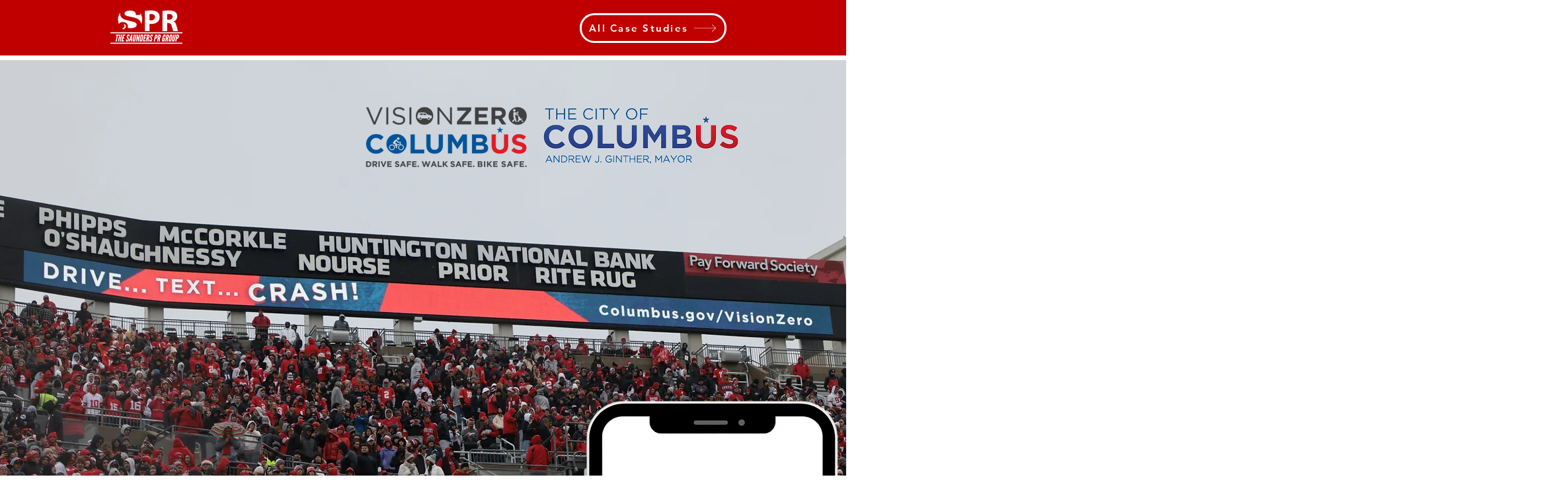

--- FILE ---
content_type: text/css; charset=utf-8
request_url: https://www.thesaunderscompany.com/_serverless/pro-gallery-css-v4-server/layoutCss?ver=2&id=comp-limpjymg&items=3681_1536_2048%7C3576_1536_2048%7C3493_3024_4032%7C3483_4032_3024%7C3646_899_1207%7C3184_3024_4032&container=3356_976_960_720&options=layoutParams_cropRatio:1%7ClayoutParams_structure_galleryRatio_value:0%7ClayoutParams_repeatingGroupTypes:%7ClayoutParams_gallerySpacing:0%7CgroupTypes:1%7CnumberOfImagesPerRow:3%7CfixedColumns:3%7CcollageAmount:0%7CtextsVerticalPadding:0%7CtextsHorizontalPadding:0%7CcalculateTextBoxHeightMode:MANUAL%7CtargetItemSize:558%7CcubeRatio:1%7CexternalInfoHeight:0%7CexternalInfoWidth:0%7CisRTL:false%7CisVertical:true%7CminItemSize:50%7CgroupSize:1%7CchooseBestGroup:true%7CcubeImages:true%7CcubeType:fill%7CsmartCrop:false%7CcollageDensity:0%7CimageMargin:20%7ChasThumbnails:false%7CgalleryThumbnailsAlignment:bottom%7CgridStyle:1%7CtitlePlacement:SHOW_ON_HOVER%7CarrowsSize:23%7CslideshowInfoSize:200%7CimageInfoType:NO_BACKGROUND%7CtextBoxHeight:0%7CscrollDirection:0%7CgalleryLayout:2%7CgallerySizeType:smart%7CgallerySize:48%7CcropOnlyFill:false%7CnumberOfImagesPerCol:1%7CgroupsPerStrip:0%7Cscatter:0%7CenableInfiniteScroll:true%7CthumbnailSpacings:0%7CarrowsPosition:0%7CthumbnailSize:120%7CcalculateTextBoxWidthMode:PERCENT%7CtextBoxWidthPercent:50%7CuseMaxDimensions:false%7CrotatingGroupTypes:%7CrotatingCropRatios:%7CgallerySizePx:0%7CplaceGroupsLtr:false
body_size: -94
content:
#pro-gallery-comp-limpjymg [data-hook="item-container"][data-idx="0"].gallery-item-container{opacity: 1 !important;display: block !important;transition: opacity .2s ease !important;top: 0px !important;left: 0px !important;right: auto !important;height: 312px !important;width: 312px !important;} #pro-gallery-comp-limpjymg [data-hook="item-container"][data-idx="0"] .gallery-item-common-info-outer{height: 100% !important;} #pro-gallery-comp-limpjymg [data-hook="item-container"][data-idx="0"] .gallery-item-common-info{height: 100% !important;width: 100% !important;} #pro-gallery-comp-limpjymg [data-hook="item-container"][data-idx="0"] .gallery-item-wrapper{width: 312px !important;height: 312px !important;margin: 0 !important;} #pro-gallery-comp-limpjymg [data-hook="item-container"][data-idx="0"] .gallery-item-content{width: 312px !important;height: 312px !important;margin: 0px 0px !important;opacity: 1 !important;} #pro-gallery-comp-limpjymg [data-hook="item-container"][data-idx="0"] .gallery-item-hover{width: 312px !important;height: 312px !important;opacity: 1 !important;} #pro-gallery-comp-limpjymg [data-hook="item-container"][data-idx="0"] .item-hover-flex-container{width: 312px !important;height: 312px !important;margin: 0px 0px !important;opacity: 1 !important;} #pro-gallery-comp-limpjymg [data-hook="item-container"][data-idx="0"] .gallery-item-wrapper img{width: 100% !important;height: 100% !important;opacity: 1 !important;} #pro-gallery-comp-limpjymg [data-hook="item-container"][data-idx="1"].gallery-item-container{opacity: 1 !important;display: block !important;transition: opacity .2s ease !important;top: 0px !important;left: 332px !important;right: auto !important;height: 312px !important;width: 312px !important;} #pro-gallery-comp-limpjymg [data-hook="item-container"][data-idx="1"] .gallery-item-common-info-outer{height: 100% !important;} #pro-gallery-comp-limpjymg [data-hook="item-container"][data-idx="1"] .gallery-item-common-info{height: 100% !important;width: 100% !important;} #pro-gallery-comp-limpjymg [data-hook="item-container"][data-idx="1"] .gallery-item-wrapper{width: 312px !important;height: 312px !important;margin: 0 !important;} #pro-gallery-comp-limpjymg [data-hook="item-container"][data-idx="1"] .gallery-item-content{width: 312px !important;height: 312px !important;margin: 0px 0px !important;opacity: 1 !important;} #pro-gallery-comp-limpjymg [data-hook="item-container"][data-idx="1"] .gallery-item-hover{width: 312px !important;height: 312px !important;opacity: 1 !important;} #pro-gallery-comp-limpjymg [data-hook="item-container"][data-idx="1"] .item-hover-flex-container{width: 312px !important;height: 312px !important;margin: 0px 0px !important;opacity: 1 !important;} #pro-gallery-comp-limpjymg [data-hook="item-container"][data-idx="1"] .gallery-item-wrapper img{width: 100% !important;height: 100% !important;opacity: 1 !important;} #pro-gallery-comp-limpjymg [data-hook="item-container"][data-idx="2"].gallery-item-container{opacity: 1 !important;display: block !important;transition: opacity .2s ease !important;top: 0px !important;left: 664px !important;right: auto !important;height: 312px !important;width: 312px !important;} #pro-gallery-comp-limpjymg [data-hook="item-container"][data-idx="2"] .gallery-item-common-info-outer{height: 100% !important;} #pro-gallery-comp-limpjymg [data-hook="item-container"][data-idx="2"] .gallery-item-common-info{height: 100% !important;width: 100% !important;} #pro-gallery-comp-limpjymg [data-hook="item-container"][data-idx="2"] .gallery-item-wrapper{width: 312px !important;height: 312px !important;margin: 0 !important;} #pro-gallery-comp-limpjymg [data-hook="item-container"][data-idx="2"] .gallery-item-content{width: 312px !important;height: 312px !important;margin: 0px 0px !important;opacity: 1 !important;} #pro-gallery-comp-limpjymg [data-hook="item-container"][data-idx="2"] .gallery-item-hover{width: 312px !important;height: 312px !important;opacity: 1 !important;} #pro-gallery-comp-limpjymg [data-hook="item-container"][data-idx="2"] .item-hover-flex-container{width: 312px !important;height: 312px !important;margin: 0px 0px !important;opacity: 1 !important;} #pro-gallery-comp-limpjymg [data-hook="item-container"][data-idx="2"] .gallery-item-wrapper img{width: 100% !important;height: 100% !important;opacity: 1 !important;} #pro-gallery-comp-limpjymg [data-hook="item-container"][data-idx="3"]{display: none !important;} #pro-gallery-comp-limpjymg [data-hook="item-container"][data-idx="4"]{display: none !important;} #pro-gallery-comp-limpjymg [data-hook="item-container"][data-idx="5"]{display: none !important;} #pro-gallery-comp-limpjymg .pro-gallery-prerender{height:644px !important;}#pro-gallery-comp-limpjymg {height:644px !important; width:976px !important;}#pro-gallery-comp-limpjymg .pro-gallery-margin-container {height:644px !important;}#pro-gallery-comp-limpjymg .pro-gallery {height:644px !important; width:976px !important;}#pro-gallery-comp-limpjymg .pro-gallery-parent-container {height:644px !important; width:996px !important;}